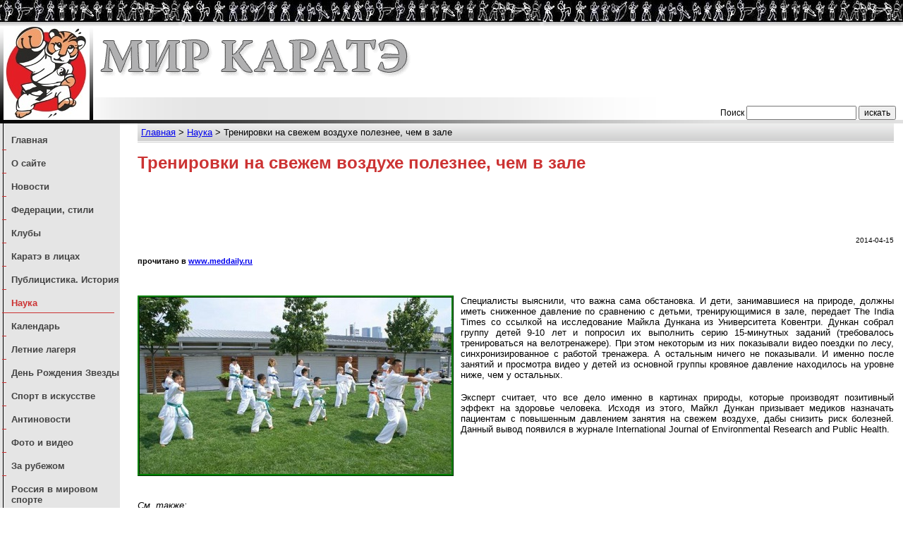

--- FILE ---
content_type: text/html; charset=windows-1251
request_url: http://www.karateworld.ru/index1.php?id=3531
body_size: 3917
content:
<!DOCTYPE html PUBLIC "-//W3C//DTD XHTML 1.0 Transitional//EN" "http://www.w3.org/TR/xhtml1/DTD/xhtml1-transitional.dtd">
<html xmlns="http://www.w3.org/1999/xhtml">
<head>
<meta http-equiv="Content-Type" content="text/html; charset=windows-1251" />
<title>Мир каратэ : Тренировки на свежем воздухе полезнее, чем в зале</title>
<meta name="Description" content="Мир каратэ: все о неконтактных видах каратэ, каратэдо, cито-рю, шукокай, вся информация о мероприятиях и спортсменах, аналитические и учебные материалы" />
<meta name="Keywords" content="Каратэ, карате, каратэдо, стилевое каратэ, cито-рю, шукокай, спортсмены, проблемы каратэ, новости каратэ, результаты соревнований, форум, Тренировки на свежем воздухе полезнее, чем в зале" />
<link href="styles.css" rel="stylesheet" type="text/css" />
<style type="text/css">
<!--
#article ul{margin-left:30px}
/*добавленные глобальные стили */
#cite {text-align:right}
#cite div {text-align:left;font-size:70%;  }
div.text img {margin-right:10px}
div.text hr {clear:both}
/*добавленные  стили раздела*/
-->
</style>


</head>
<body id="other">
<table id="maketTable" border="0" cellpadding="0" cellspacing="0">
<tr>
<td id="maketTableTop" valign="top" >
<table id="maketTable" border="0" cellpadding="0" cellspacing="0">
<tr>
<td id="maketTableTop" valign="top" >
<div id="top"></div>
<table width="100%" border="0" cellspacing="0" cellpadding="0" id="topTable">
  <tr>
    <td rowspan="3" valign="bottom" background="/images/fon-grad-bw-vert.jpg" class="left"><img src="/images/main.jpg" hspace="5" border="0"/></td>
    <td width="100%"><h1><a href="/index.php"><img src="/images/mir-karate.gif" alt="Мир каратэ: главная" width="441" height="55"  border="0" /></a></h1></td>
  </tr>
  <tr>
    <td valign="top" id="cite">
	<div></div>
	 </td><!--cite-->  
  </tr>
  <tr>
    <td valign="bottom" id="search">
	<div>
  <form name="search"  method="get" action="search.php">
  Поиск 
    <input type="text" name="text"/>&nbsp;<input type="submit" value="искать" />
  </form>
  </div>
	</td><!--search -->
  </tr>
</table>
<div id="warning"></div>
<div id="main"><!--осн часть-->

<div id="menu"><!-- меню -->
   <ul>
<script>//alert("1;5")</script>
<li><a href="/" >Главная</a><span class="border"></span></li>	
	<li><a href="index185.html" >О сайте</a><span class="border"></span></li>	
	<li><a href="index6.html" >Новости</a><span class="border"></span></li>	
	<li><a href="index9.html" >Федерации, стили
</a><span class="border"></span></li>	
	<li><a href="index308.html" >Клубы</a><span class="border"></span></li>	
	<li><a href="index8.html" >Каратэ в лицах</a><span class="border"></span></li>	
	<li><a href="index7.html" >Публицистика. История</a><span class="border"></span></li>	
	<li class="active"><a href="index5.html" >Наука</a><span class="border"></span></li>	
	<li><a href="index170.html" >Календарь </a><span class="border"></span></li>	
	<li><a href="index3501.html" >Летние лагеря 
</a><span class="border"></span></li>	
	<li><a href="index1413.html" >День Рождения Звезды</a><span class="border"></span></li>	
	<li><a href="index1550.html" >Спорт в искусстве</a><span class="border"></span></li>	
	<li><a href="index204.html" >Антиновости</a><span class="border"></span></li>	
	<li><a href="index2673.html" >Фото и видео</a><span class="border"></span></li>	
	<li><a href="index1725.html" >За рубежом</a><span class="border"></span></li>	
	<li><a href="index565.html" >Россия в мировом спорте</a><span class="border"></span></li>	
	<li><a href="index1150.html" >В редакцию пришло письмо</a><span class="border"></span></li>	
	<li><a href="index844.html" ><b>Олимпийские Игры</b></a><span class="border"></span></li>	
	<li><a href="index1037.html" ><a href="http://www.karateworld.ru"><img1></a></a><span class="border"></span></li>	
	
  </ul> 
 <div class="informer">
<!--Start TopSport-->
<a href=http://www.topsport.ru target=_blank>
<img src=http://www.topsport.ru/ts/counter.asp?id=5895 border=0></a>
<!--End TopSport-->
</div> <!--informer-->

<div class="informer">
<!-- SpyLOG -->
<script src="http://tools.spylog.ru/counter2.2.js" type="text/javascript" id="spylog_code" counter="838027" ></script>
<noscript>
<a href="http://u8380.27.spylog.com/cnt?cid=838027&f=3&p=0" target="_blank">
<img src="http://u8380.27.spylog.com/cnt?cid=838027&p=0" alt='SpyLOG' border='0' width=88 height=31 ></a> 
</noscript>
<!--/ SpyLOG -->
</div>
<div class="informer">
<!--LiveInternet counter--><script type="text/javascript"><!--
document.write('<a href="http://www.liveinternet.ru/click" '+
'target=_blank><img src="http://counter.yadro.ru/hit?t21.2;r'+
escape(document.referrer)+((typeof(screen)=='undefined')?'':
';s'+screen.width+'*'+screen.height+'*'+(screen.colorDepth?
screen.colorDepth:screen.pixelDepth))+';u'+escape(document.URL)+
';i'+escape('Жж'+document.title.substring(0,80))+';'+Math.random()+
'" alt="" title="LiveInternet: показано число просмотров за 24 часа, посетителей за 24 часа и за сегодн\я" '+
'border=0 width=88 height=31><\/a>')//--></script><!--/LiveInternet-->
</div>
<div class="informer">
<!--Rating@Mail.ru COUNTEr--><script language="JavaScript" type="text/javascript"><!--
d=document;var a='';a+=';r='+escape(d.referrer)
js=10//--></script><script language="JavaScript1.1" type="text/javascript"><!--
a+=';j='+navigator.javaEnabled()
js=11//--></script><script language="JavaScript1.2" type="text/javascript"><!--
s=screen;a+=';s='+s.width+'*'+s.height
a+=';d='+(s.colorDepth?s.colorDepth:s.pixelDepth)
js=12//--></script><script language="JavaScript1.3" type="text/javascript"><!--
js=13//--></script><script language="JavaScript" type="text/javascript"><!--
d.write('<a href="http://top.mail.ru/jump?from=1158755"'+
' target=_top><img src="http://de.ca.b1.a1.top.list.ru/counter'+
'?id=1158755;t=48;js='+js+a+';rand='+Math.random()+
'" alt="Рейтинг@Mail.ru"'+' border=0 height=31 width=88/><\/a>')
if(11<js)d.write('<'+'!-- ')//--></script><noscript><a
target=_top href="http://top.mail.ru/jump?from=1158755"><img
src="http://de.ca.b1.a1.top.list.ru/counter?js=na;id=1158755;t=48"
border=0 height=31 width=88
alt="Рейтинг@Mail.ru"/></a></noscript><script language="JavaScript" type="text/javascript"><!--
if(11<js)d.write('--'+'>')//--></script><!--/COUNTER-->
</div>
<div class="informer">
<!-- Яндекс.Маркет -->
<script type="text/javascript">
//<![CDATA[
yandex_partner_id = 66708;
yandex_site_bg_color = 'FFFFFF';
yandex_site_charset = 'windows-1251';
yandex_ad_format = 'market';
yandex_font_size = 1;
yandex_market_type = 'vertical';
yandex_market_limit = 6;
yandex_market_header_bg_color = 'E7DDF6';
yandex_market_title_color = 'CC0000';
yandex_market_category_color = '0B57AC';
yandex_market_all_color = '0B57AC';
yandex_market_text_color = '000000';
yandex_market_hover_color = '0000CC';
document.write('<sc'+'ript type="text/javascript" src="http://an.yandex.ru/system/context.js"></sc'+'ript>');
//]]>
</script>
</div> 
</div>

<div id="content">

<div id="breadcrumb"> <!--хлебные крошки, от переданного id -->
 <a href='index.php'>Главная</a>&nbsp;>&nbsp;<a href='index1.php?id=5'>Наука</a>&nbsp;>&nbsp;Тренировки на свежем воздухе полезнее, чем в зале</div>
<!-- статья -->
<div id="article">
  <h2 class="title">Тренировки на свежем воздухе полезнее, чем в зале</h2>
  <script type="text/javascript"><!--
google_ad_client = "ca-pub-9591549929313586";
/* Block_1 */
google_ad_slot = "2196720433";
google_ad_width = 728;
google_ad_height = 90;
//-->
</script>
<script type="text/javascript"
src="http://pagead2.googlesyndication.com/pagead/show_ads.js">
</script>
    <div class="date">2014-04-15</div> 
  <div class="text"> <h5 align="left">прочитано в <a href="http://www.meddaily.ru/" target="_blank">www.meddaily.ru</a></h5></i><p></p><p></p><p></p><p> <img src="images/3531-1.jpg" alt="" align="left" style="border: 3px ridge green">Специалисты выяснили, что важна сама обстановка. И дети, занимавшиеся на природе, должны иметь сниженное давление по сравнению с детьми, тренирующимися в зале, передает The India Times со ссылкой на исследование Майкла Дункана из Университета Ковентри. Дункан собрал группу детей 9-10 лет и  попросил их выполнить серию 15-минутных заданий (требовалось тренироваться на велотренажере). При этом некоторым из них показывали видео поездки по лесу, синхронизированное с работой тренажера. А остальным ничего не показывали. И именно после занятий и просмотра видео у детей из основной группы кровяное давление находилось на уровне ниже, чем у остальных.</p><p></p><p>Эксперт считает, что все дело именно в картинах природы, которые производят позитивный эффект на здоровье человека. Исходя из этого, Майкл Дункан призывает медиков назначать пациентам с повышенным давлением занятия на свежем воздухе, дабы снизить риск болезней. Данный вывод появился в журнале International Journal of Environmental Research and Public Health.</p><p></p><p></p><p></p><p></p><p></p><p></p><p></p><p></p><p></p><p></p><p><i>См. также:</p><p><a href="http://www.karateworld.ru/index1.php?id=1906" target="_blank">Прогулки на свежем воздухе повышают самооценку</a></p><p><a href="http://www.karateworld.ru/index1.php?id=3493" target="_blank">Уровень физической активности ребенка зависит от матери</a></p><p></i></p><p><hr></div>
    <!-- Внутренние разделы -->
</div> <!--article-->

<!--childs:  -->

<div class="childs">
	</div>



</div><!-- "content"-->


</div><!--main-->
<!-- нижнияй ряд -->
</td></tr>
<tr><td id="maketTableBottom" valign="bottom">
<div id="bottom">
Контактная информация: <a href="mailto:karateworld@karateworld.ru">karateworld@karateworld.ru</a>

</div></td></tr></table>
</body>
</html>


--- FILE ---
content_type: text/html; charset=utf-8
request_url: https://www.google.com/recaptcha/api2/aframe
body_size: 268
content:
<!DOCTYPE HTML><html><head><meta http-equiv="content-type" content="text/html; charset=UTF-8"></head><body><script nonce="0bzwCxTC7zaSfPsz4UWQSw">/** Anti-fraud and anti-abuse applications only. See google.com/recaptcha */ try{var clients={'sodar':'https://pagead2.googlesyndication.com/pagead/sodar?'};window.addEventListener("message",function(a){try{if(a.source===window.parent){var b=JSON.parse(a.data);var c=clients[b['id']];if(c){var d=document.createElement('img');d.src=c+b['params']+'&rc='+(localStorage.getItem("rc::a")?sessionStorage.getItem("rc::b"):"");window.document.body.appendChild(d);sessionStorage.setItem("rc::e",parseInt(sessionStorage.getItem("rc::e")||0)+1);localStorage.setItem("rc::h",'1769570363985');}}}catch(b){}});window.parent.postMessage("_grecaptcha_ready", "*");}catch(b){}</script></body></html>

--- FILE ---
content_type: text/css
request_url: http://www.karateworld.ru/styles.css
body_size: 1959
content:
/* GLOBAL */
html {height:100%}
body {margin:0; padding:0; height:100%;}
body#index, body#index1 { background:url(images/body-back.gif) left repeat-y}  
body#forum {background:none}
body#forum #content {width:95%}
body#forum #content iframe {border:1px none; padding:5px;}
body#forummain {background-color:#FFFFee; }
body#forumthread {background-color:#eeeeee; }
body#forumcpanel {background-color:#FFFFee; }

div {font-size:small; font-family:Arial,Verdana,  Helvetica, sans-serif}
div.forum {margin-top:10px}
div.forum,  div.forum td, div.forum li { font-family:Arial, Helvetica, sans-serif; font-size:x-small}
div.forum a {font-size:1.1em}
div.forum li {margin-bottom:5px}

#maketTable {height:100%; width:100%}

/* top */
#top {background:url(images/top.jpg) repeat-x right top;height:37px;}
#topTable { background-color:#FFFFFF}
#topTable td.left { background:url(images/fon-grad-bw-vert.jpg) bottom #fff repeat-x}
#topTable h1 {font-size:30px; color:black; margin:0;margin-left:10px; margin-bottom:10px}  /* image*/
#cite,#search {background:url(images/fon-grad-top-hor.jpg) left repeat-y #fff;  }
#cite div {width:530px;text-align:left;  color:#336666; font-size:10pt; font-family:Georgia, "Times New Roman", Times, serif; font-style:italic; font-weight:normal; border-left:1px dotted;margin-left:10px; padding-left:0.5em}
/* поиск */
#search  { text-align:right;}
#search form {font-size:9pt; margin:0; padding:0; margin-right:10px }
#search input {font-size:9pt}

#warning {display:block; width:100%;height:5px; background: #e0e0e0 url(images/fon-grad-long-hor.jpg) repeat-y; color: #eee; text-align:center; font-weight:bold; font-size:1px; font-family:Verdana, Arial, Helvetica, sans-serif}

/* content */
body#index #main h2 {position:relative; margin:0; padding:0;width:400px; left:-10px;padding-left:12px;font-size:small; background-color:#FFCCCC; }
#about, #mainNews, #news, #events, #articles {padding-left:5px; border-left:1px solid; padding-right:3px; margin-top:10px; padding-bottom:3px; }

#breadcrumb {padding-top:5px; padding-bottom:5px; margin-left:5px; background: url(images/fon-grad-1.gif) #ccc top repeat-x; padding:5px }

#main #content #about h2.title {
	font-size:x-large; color:#c33;
	background: url(images/fon-grad4.jpg) bottom no-repeat; margin-top:0; padding-top:0
}
#mainNews h2.title {background-color:#FF6666; color:#FFFFFF}
#news h2.title {background-color:#006666; color:#FFFFFF}
#events h2.title {background-color:#006699; color:#FFFFFF}
#articles h2.title {background-color:#666666; color:#FFFFFF}

span.time {display:block;  font-size:x-small; color:#006666; width:auto; margin:0; padding:0; margin-left:0px; margin-right:50%; margin-top:5px; }

#main {display:block;clear:both; margin-top:0; width:99%}

/* меню*/
#menu {float:left;display:block;width:170px;background:url(images/fon-grad2.jpg) repeat-x bottom;background-color:#e5e5e5;margin-right:5px;  }
#menu ul {list-style-position:outside; margin:0;  margin-left:4px; list-style-type:none; padding-top:5px; padding-left:6px; border-left:1px solid black;   }
#menu ul li {margin-top:1px; padding:0; font-weight:bold}
#menu ul { }
#menu li span.border, li.active span.border {display:block; position:relative; left:-8px; font-size:1px;margin-right:50px; margin-top:5px; border-bottom:1px solid #c33; width:6px; height:1px;}
#menu li.active span.border {margin-right:0px; width:auto;}
#menu li.active {}

#menu li a { font-size:1em;display:block;text-decoration:none; width:100%; height:100%;padding:0px;padding-top:10px;  padding-left:5px; color:#444}
#menu li a:visited {color:#444}

#menu li.active a:visited, #menu li.active a:link { font-weight:bold;color:#c33; }
#menu li a:hover {color:#000} 

#menu .informer {margin:5px; margin-top:30px; text-align:center}
#content {display:block; width:auto; background:#fff; margin-left:190px}
#articles {float:left;width:17%;background-color:#fff;}
#news {float:left;width:44%;background-color:#fff; padding-right:3%; margin-bottom:10px}
#about div.text {height:auto; overflow:auto; border-bottom:1px none; margin-left:-5px; margin-right:10px;padding:10px;  background: #fff }
#mainNews img {margin-right:5px}
#mainNews li {background:url(images/fon-grad1.jpg) repeat-x  top;}
span.text {color:black}
#events {float:left;width:47%;background-color:#fff}
#NewsEvents {
/* clear: both;  */
margin-bottom:10px}
#NewsEvents li {padding-bottom:5px}
#about {padding-left:5px; border-left:1px solid}
div.bottom-line {position:relative;clear:both; top:3px;margin-left:-6px;width:6px; height:1px; font-size:0px;border-bottom:1px solid; }

#bottom {clear:both; background-color:#eee; color:#060;border-top:1px dotted #006; margin-top:0px}
#list #content {width:55%; padding-right:3%}
#list #menu {width:15%;}
#list #articles {width:21%;}
#list #content  h2 {position:static;font-size:x-large; background-color: #FFFFFF; color:#336666;
margin-left:0; padding-left:0;margin-top:10px; font-weight:normal; width:auto; margin-bottom:1em}
#list #content ul {list-style-type:circle;margin:0; padding:0em; list-style-position:inside; padding-left:1em}
#list #content li {padding-bottom:5px}
#list #content  h3 {font-size:large; margin:0; font-weight:normal; margin-top:0.5em; margin-bottom:0.25em; color:#006699}

#article {padding:1px 0 0em 5px}
#article div.text {margin:1em 0 0em 0; border-left:0px none #eee; padding-left:0em; text-align:justify }
#article h2.title {font-size:x-large; background:white; margin:0; left:0; color:#c33; border-top:1px solid #ccc; padding-top:15px;}
#article div.date {text-align:right; font-size:x-small}
div.childs ul {margin:0.5em; margin-left:1.5em; padding-left:0; margin-top:1.5em; /*clear:both*/}
div.childs ul li {margin-bottom:1em; /*clear:both;*/ list-style-position: outside; }
div.childs ul li img {margin-right:5px; margin-top:3px}
div.text p {padding-bottom:0.65em; margin:0 }

/* дата и время в списках */
div.infoDateTime {display:block; /* clear:both; */ width:80px;background:#eee; margin-right:1em; padding:0 5px; font-size:10px; font-family:Tahoma, Arial, Helvetica, sans-serif; color:green}
div.infoDateTime span.infoDate {color:#000}
div.infoDateTime span.infoTime {font-weight: normal}
div#bottom a {color:black}

#banners { width:200px; float:right;border:none; margin:20px 0 0 10px; padding:0px}
.banner {margin-bottom:10px}